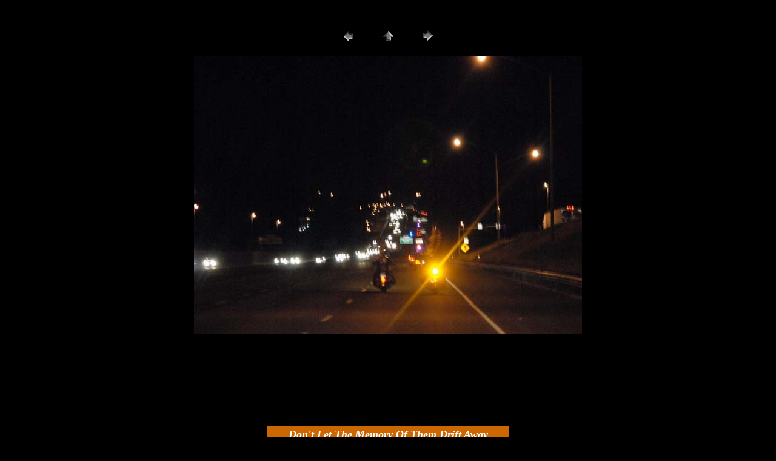

--- FILE ---
content_type: text/html
request_url: https://iraqwarheroes.org/pgr_lembke/pages/5787.htm
body_size: 312
content:
<HTML>
	<HEAD>

		<TITLE>5787</TITLE>
		<META name="generator" content="Microsoft FrontPage 4.0">
		<META http-equiv="Content-Type" content="text/html; charset=iso-8859-1">
	</HEAD>

<BODY bgcolor=#000000 text=#FFFFFF link=#FFFFFF vlink=#FFFFFF alink=#FFFFFF>

<p>&nbsp;</p>

<P><CENTER>
<TABLE border="0" cellpadding="0" cellspacing="2" width="200">
<TR>
	<TD width="80" align="center"><A href="5783.htm" ><IMG src="../images/previous.gif" height="30" width="30" border="0" alt=Previous></A></TD>
	<TD width="80" align="center"><A href="../index.htm" ><IMG src="../images/home.gif" height="30" width="30" border="0" alt=Home></A></TD>
	<TD width="80" align="center"><A href="5789.htm" ><IMG src="../images/next.gif" height="30" width="30" border="0" alt=Next></A></TD>
</TR>
</TABLE>
</CENTER>

<P><CENTER><IMG src="../images/5787.jpg"  border="0" alt=5787></CENTER></P>
<P><CENTER><FONT size="3"  face="Arial" ></FONT></CENTER></P>

    <p>&nbsp;</p>
    <p>&nbsp;</p>
    <p>&nbsp;</p>
    <p>&nbsp;</p>
    <div align="center">
      <center>
      <table border="0" width="400" bgcolor="#CC6600">
        <tr>
          <td>
            <p align="center" style="word-spacing: 0; margin-top: 0; margin-bottom: 0"><font size="4"><i><b>Don't
            Let The Memory Of Them Drift Away</b></i></font></p>
            <p align="center" style="word-spacing: 0; margin-top: 0; margin-bottom: 0"><font size="5"><a href="https://www.IraqWarHeroes.org" target="_blank">www.IraqWarHeroes.org</a></font></td>
        </tr>
      </table>
      </center>
    </div>
    <p align="center" style="word-spacing: 0; margin-top: 0; margin-bottom: 0">&nbsp;</p>
    <p align="center" style="word-spacing: 0; margin-top: 0; margin-bottom: 0"><font size="2">Copyright 2003-2024 Q Madp </a>
    </font></p>
    <p align="center" style="word-spacing: 0; margin-top: 0; margin-bottom: 0">&nbsp;</p>

</BODY>

</HTML>
